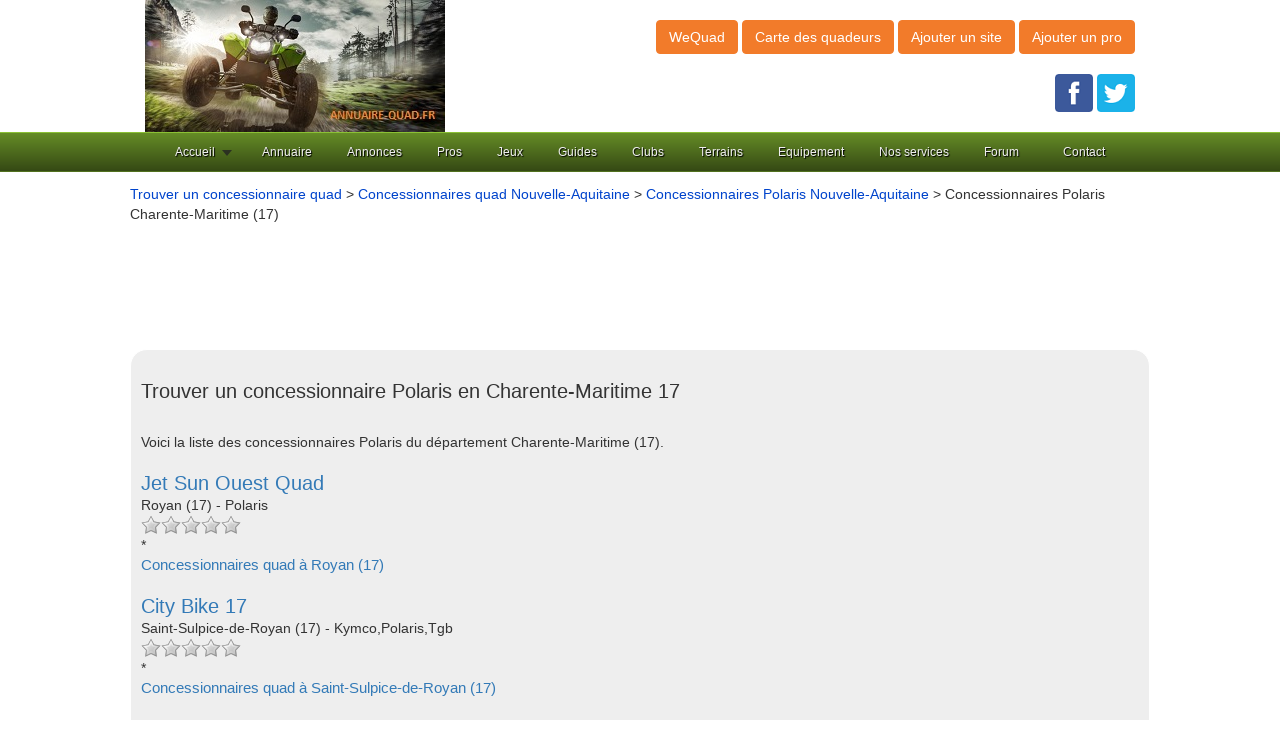

--- FILE ---
content_type: text/html
request_url: https://www.annuaire-quad.fr/concessionnaires-polaris/charente-maritime-17-d.html
body_size: 5153
content:


<!DOCTYPE html>
<html lang="fr">
	<head> 

<title>Concessionnaires Polaris Charente-Maritime (17) : trouver un concessionnaire Polaris en Charente-Maritime </title>
<meta name="description" content="Vous cherchez un concessionnaire Polaris en Charente-Maritime (17) ? Retrouvez la liste des 4 concessionnaires Polaris en Charente-Maritime avec pour chaque magasin, ses coordonn&eacute;es et avis. Localisez les concessionnaires Polaris dans votre d&eacute;partement et d&eacute;couvrez quel est le meilleur concessionnaire Polaris en Charente-Maritime !"/>
<meta name="keywords" content="concessionnaire Polaris Charente-Maritime 17" />
<link rel="canonical" href="https://www.annuaire-quad.fr/concessionnaires-polaris/charente-maritime-17-d.html" />
<meta property="og:title" content="Concessionnaires Polaris Charente-Maritime (17)" /> 
<meta property="og:description" content="Vous cherchez un concessionnaire Polaris en Charente-Maritime ? Retrouvez les coordonn&eacute;es et avis des concessionnaires Polaris en Charente-Maritime" />
<meta property="og:url" content="https://www.annuaire-quad.fr/concessionnaires-polaris/charente-maritime-17-d.html"/> 
<meta property="og:image" content="https://www.annuaire-quad.fr/logo.jpg"/> 
<meta property="og:type" content="article"/> 
<meta name="robots" content="index, follow" />
<link rel="shortcut icon" href="https://www.annuaire-quad.fr/img/annuairequad.ico" />
<meta http-equiv="Content-Type" content="text/html; charset=utf-8" />
<meta name="viewport" content="width=device-width, initial-scale=1.0, maximum-scale=1.0, user-scalable=0" />

<link rel="stylesheet" type="text/css" href="https://www.annuaire-quad.fr/css/production/superstorefinder.css" media="all" />
<link rel="stylesheet" type="text/css" href="https://www.annuaire-quad.fr/css/production/bootstrap.min.css" media="all" />
<link rel="stylesheet" type="text/css" href="https://www.annuaire-quad.fr/css/production/megamenu.css"  media="screen" />
<link href="https://www.annuaire-quad.fr/css/production/rCSS.css" rel="stylesheet" type="text/css" />	

<script src="https://maps.googleapis.com/maps/api/js?sensor=false&libraries=geometry,places"></script>
<script src="//code.jquery.com/jquery-1.11.2.min.js"></script>
<script src="https://www.annuaire-quad.fr/js/production/bootstrap.js"></script>
<script src="https://www.annuaire-quad.fr/js/production/super-store-finder.js"></script>
<script src="https://www.annuaire-quad.fr/js/production/jquery.sort.js"></script>
<script src="https://www.annuaire-quad.fr/js/production/jquery.geocomplete.js"></script>
<script src="https://www.annuaire-quad.fr/js/production/rJS.js"></script>
<script src="https://www.annuaire-quad.fr/js/production/megamenu.js"></script>



</head> 
<body> 


<header>
	<div class="container">
		<div class="col-lg-6 logo col-xs-7">
			<a href="https://www.annuaire-quad.fr/" title="Annuaire quad, votre guide du quad"><img src="https://www.annuaire-quad.fr/logo.jpg" alt="Annuaire quad, votre guide du quad"></a>		</div>
		<div class="col-lg-6 align-right col-xs-5">
			<p class="btn btn-large btn-primary btn-header">
				<a href="https://www.annuaire-quad.fr/wequad/" title="WeQuad, le r&eacute;seau social du quad !" style="color:#FFFFFF;">WeQuad</a>
			</p>
			<p class="btn btn-large btn-primary btn-header">
				<a href="https://www.annuaire-quad.fr/cartedesquadeurs/index2.php" title="Trouvez un quadeur pr&egrave;s de chez vous !" style="color:#fff;">Carte des quadeurs</a>
			</p>

			<p class="btn btn-large btn-primary btn-header">
				<a href="https://www.annuaire-quad.fr/ajout-site.html" title="Ajouter un site dans l'annuaire" style="color:#fff;">Ajouter un site</a>
			</p>
			<p class="btn btn-large btn-primary btn-header">
				<a href="https://www.annuaire-quad.fr/ajout-pro.html" title="Ajouter un professionnel quad" style="color:#fff;">Ajouter un pro</a>
			</p>

<br /><br />
<a href="https://www.facebook.com/QuadeursAnnuaireQuadfr/" title="Rejoignez nous sur facebook !" target="_blank"><img src="https://www.annuaire-quad.fr/facebook-jaime.png" alt="Rejoindre la page Facebook d'Annuaire Quad"></a> <a href="https://twitter.com/annuairequad" title="Suivez nous sur Twitter !" target="_blank"><img src="https://www.annuaire-quad.fr/twitter.png" alt="Suivre les tweets d'Annuaire Quad"></a>
		</div>
	</div>
<div class="megamenu_wrapper_full megamenu_light_theme">
<div class="megamenu_container megamenu_green">
<ul class="megamenu">


<li class="menuitem_fullwidth"><a class="menuitem_drop" href="/">Accueil</a>
</li>

<li class="menuitem_fullwidth"><a href="https://www.annuaire-quad.fr/annuaire-quad.html" title="Consultez l'annuaire du quad">Annuaire</a>
</li>	


<li class="menuitem_fullwidth"><a href="https://www.annuaire-quad.fr/quad-occasion/" title="Consultez les annonces de quad d'occasion, d&eacute;posez gratuitement une annonce pour vendre votre quad">Annonces</a>
</li>	


<li class="menuitem_fullwidth"><a>Pros</a>
<div class="dropdown_fullwidth">
<div class="col_two_thirds firstcolumn">
<a href="https://www.annuaire-quad.fr/concessionnaires-quad.html" title="Trouver un concessionnaire quad">Concessionnaires quad</a><br />
<a href="https://www.annuaire-quad.fr/randonnees-quad.html" title="R&eacute;server une randonn&eacute;e quad">Randonn&eacute;es quad</a>
</div>
</div>
</li>	


<li class="menuitem_fullwidth"><a>Jeux</a>
<div class="dropdown_fullwidth">
<div class="col_two_thirds firstcolumn">
<a href="https://www.annuaire-quad.fr/jeux-quad.html" title="Jouez gratuitement en ligne aux meilleurs jeux de quad">Jeux de quad</a><br />
<a href="https://www.annuaire-quad.fr/jeux-video-quad.html" title="Liste des jeux vid&eacute;o de quad">Jeux vid&eacute;o quad</a><br />
<a href="https://www.annuaire-quad.fr/wequad/quizz-sur-les-marques-de-quad/" title="Quizz quad">Quizz quad</a>
</div>
</div>
</li>	

<li class="menuitem_fullwidth"><a>Guides</a>
<div class="dropdown_fullwidth">
<div class="col_two_thirds firstcolumn">
<a href="https://www.annuaire-quad.fr/guide-achat-quad.html" title="Guide pour bien acheter votre quad">Guide d'achat quad</a><br />
<a href="https://www.annuaire-quad.fr/pneus-quad.html" title="Guide pour bien choisir vos pneus quad">Pneus quad</a><br />
<a href="https://www.annuaire-quad.fr/gps-quad.html" title="Guide pour bien choisir votre GPS quad">GPS quad</a><br />
<a href="https://www.annuaire-quad.fr/wequad/les-meilleures-cameras-embarquees-quad/" title="S&eacute;lection des meilleures cam&eacute;ras embarqu&eacute;es quad">Cam&eacute;ras quad</a>
</div>
</div>
</li>	

<li class="menuitem_fullwidth"><a href="https://www.annuaire-quad.fr/clubs-quad.html" title="Trouvez un club quad, ssv et buggy">Clubs</a>
</li>	

<li class="menuitem_fullwidth"><a href="https://www.annuaire-quad.fr/terrains-motocross.html" title="Trouvez un terrain motocross o&ugrave; faire du quad">Terrains</a>
</li>	

<li class="menuitem_fullwidth"><a>Equipement</a>
<div class="dropdown_fullwidth">
<div class="col_two_thirds firstcolumn">
<a href="https://www.annuaire-quad.fr/boutique/equipement-quad/casques-quad.html" title="Achetez votre casque quad sur notre boutique en ligne !">Casques quad</a><br />
<a href="https://www.annuaire-quad.fr/meilleur-blouson-veste-quad.html" title="Les meilleurs blousons et vestes quad - comparatif et guide d'achat 2026">Meilleurs blousons et vestes quad</a><br />
<a href="https://www.annuaire-quad.fr/boutique/equipement-quad/bottes-quad.html" title="Achetez vos bottes quad sur notre boutique en ligne!">Bottes quad</a><br />
<a href="https://www.annuaire-quad.fr/boutique/equipement-quad/gants-quad.html" title="Achetez vos gants quad sur notre boutique en ligne !">Gants quad</a><br />
<a href="https://www.annuaire-quad.fr/boutique/equipement-quad/pantalons-quad.html" title="Achetez votre pantalon quad sur notre boutique en ligne !">Pantalons quad</a><br />
<a href="https://www.annuaire-quad.fr/boutique/equipement-quad/maillots-cross.html" title="Achetez votre maillot cross sur notre boutique en ligne !">Maillots cross</a>


</div>
</div>
</li>	

<li class="menuitem_fullwidth"><a>Nos services</a>
<div class="dropdown_fullwidth">
<div class="col_two_thirds firstcolumn">
<a href="https://www.annuaire-quad.fr/meilleure-assurance-quad.html" title="Trouvez la meilleure assurance pour votre quad avec notre comparateur d'assurances">Meilleures assurances quad</a><br />
<a href="https://www.annuaire-quad.fr/carte-grise-quad-en-ligne.html" title="Demandez votre carte grise  quad, buggy et ssv en ligne !">Carte grise quad en ligne</a><br />
<a href="https://www.annuaire-quad.fr/wequad/creer-un-blog-moto-ou-un-blog-quad-gratuit/" title="Cr&eacute;ez votre Blog quad ou moto !">Cr&eacute;er un blog moto ou un blog quad gratuit</a>
</div>
</div>
</li>	

<li class="menuitem_fullwidth"><a href="https://www.annuaire-quad.fr/wequad/forums/" title="Venez &eacute;changer sur le forum">Forum</a>
</li>	




<li class="menuitem_right"><a>Contact</a>
<div class="dropdown_2columns dropdown_right">
<p>Contactez-nous via ce formulaire svp.</p>
<div class="contact_form">
<form method="post" id="megamenu_form" action="https://www.annuaire-quad.fr/contact.php">
<label for="name">Nom<span class="required"> *</span></label><br />
<input class="form_element" type="text" name="name" id="name" />
<label for="email">Email<span class="required"> *</span></label><br /><br />
<input class="form_element" type="text" name="email" id="email" />
<label for="email">Objet<span class="required"> *</span></label><br /><br />
<input class="form_element" type="text" name="objet" id="objet" />
<label for="message">Message<span class="required"> *</span></label><br /><br />
<textarea name="message" class="form_element" id="message"></textarea>
Recopier le code lLlgKrOKuk<span class="required"> *</span><br />
<input class="form_element" type="text" name="code" id="code" />
<div class="form_buttons">
<input type="submit" class="button" id="submit" value="Envoyer" />
<input type="reset" class="button" id="reset" value="Effacer" />
<input type="hidden" name="code_aleatoire" id="code_aleatoire" value="lLlgKrOKuk" />
</div>
</form>
</div>
</div>
</li>
</ul>
</div>
</div>
</header>

<div class="container">
	<div class="row">
		<div class="col-lg-12">
<a class="anchor-color" href="https://www.annuaire-quad.fr/concessionnaires-quad.html" title="Trouver un concessionnaire quad">Trouver un concessionnaire quad</a> > <a class="anchor-color" href="https://www.annuaire-quad.fr/concessionnaires-quad-nouvelle-aquitaine-r.html" title="Trouver un concessionnaire quad en Nouvelle-Aquitaine">Concessionnaires quad Nouvelle-Aquitaine</a> > <a class="anchor-color" href="https://www.annuaire-quad.fr/concessionnaires-polaris/nouvelle-aquitaine-r.html" title="Trouver un concessionnaire Polaris en Nouvelle-Aquitaine">Concessionnaires Polaris Nouvelle-Aquitaine</a> > Concessionnaires Polaris Charente-Maritime (17)
		</div>

			<div class="google-ads">
<script async src="//pagead2.googlesyndication.com/pagead/js/adsbygoogle.js"></script>
<!-- VFC3 -->
<ins class="adsbygoogle"
     style="display:inline-block;width:970px;height:90px"
     data-ad-client="ca-pub-5796841604425765"
     data-ad-slot="7535542582"></ins>
<script>
(adsbygoogle = window.adsbygoogle || []).push({});
</script>
			</div>

	</div>
	<div class="row">
		<div class="col-lg-12">
			<div class="content-block">
				<h1 class="heading">Trouver un concessionnaire Polaris en Charente-Maritime 17</h1>
<br />
Voici la liste des concessionnaires Polaris du d&eacute;partement Charente-Maritime (17).<br /><br />
										<a href="https://www.annuaire-quad.fr/concessionnaires-quad/17200-royan/jet-sun-ouest-quad.html" title="Jet Sun Ouest Quad, concessionnaire &agrave; Royan (17)"><h3 class="heading">Jet Sun Ouest Quad</h3></a><ul class="block-description"><li>Royan (17) - Polaris </li></ul><div class="simpleRatings"><form method="post" action="#" class="starsmediumorange" title="Pas encore &eacute;valu&eacute;"><div class="average" style="width:0%" title="Pas encore &eacute;valu&eacute;"></div></form> </div>
<ul class="block-description"><li>
<script>
$(document).ready(function($){
    $.ajax({
        method: 'GET',
        url : 'https://www.annuaire-quad.fr/numconcess.php',
        data : { 
            'id': 15393
        },
        success: function(data) {
            $('#15393').html(data); 
        }
    });
});
</script><div id=15393></div></li></ul><h4 class="heading1"><a href="https://www.annuaire-quad.fr/concessionnaires-quad-royan-17200-v.html" title="Concessionnaires quad &agrave; Royan (17)">Concessionnaires quad &agrave; Royan  (17)</a></h4><br /><br /><a href="https://www.annuaire-quad.fr/concessionnaires-quad/17200-saint-sulpice-de-royan/city-bike-17.html" title="City Bike 17, concessionnaire &agrave; Saint-Sulpice-de-Royan (17)"><h3 class="heading">City Bike 17</h3></a><ul class="block-description"><li>Saint-Sulpice-de-Royan (17) - Kymco,Polaris,Tgb </li></ul><div class="simpleRatings"><form method="post" action="#" class="starsmediumorange" title="Pas encore &eacute;valu&eacute;"><div class="average" style="width:0%" title="Pas encore &eacute;valu&eacute;"></div></form> </div>
<ul class="block-description"><li>
<script>
$(document).ready(function($){
    $.ajax({
        method: 'GET',
        url : 'https://www.annuaire-quad.fr/numconcess.php',
        data : { 
            'id': 15391
        },
        success: function(data) {
            $('#15391').html(data); 
        }
    });
});
</script><div id=15391></div></li></ul><h4 class="heading1"><a href="https://www.annuaire-quad.fr/concessionnaires-quad-saint-sulpice-de-royan-17200-v.html" title="Concessionnaires quad &agrave; Saint-Sulpice-de-Royan (17)">Concessionnaires quad &agrave; Saint-Sulpice-de-Royan  (17)</a></h4><br /><br /><a href="https://www.annuaire-quad.fr/concessionnaires-quad/17310-saint-pierre-doleron/mecanik-oleron-loisirs.html" title="Mecanik Oleron Loisirs, concessionnaire &agrave; Saint-Pierre-d'Oléron (17)"><h3 class="heading">Mecanik Oleron Loisirs</h3></a><ul class="block-description"><li>Saint-Pierre-d'Oléron (17) - Adly,Gamax,Hyosung,Pgo,Polaris,Sym,Tgb,Triton </li></ul><div class="simpleRatings"><form method="post" action="#" class="starsmediumorange" title="Pas encore &eacute;valu&eacute;"><div class="average" style="width:0%" title="Pas encore &eacute;valu&eacute;"></div></form> </div>
<ul class="block-description"><li>
<script>
$(document).ready(function($){
    $.ajax({
        method: 'GET',
        url : 'https://www.annuaire-quad.fr/numconcess.php',
        data : { 
            'id': 15397
        },
        success: function(data) {
            $('#15397').html(data); 
        }
    });
});
</script><div id=15397></div></li></ul><h4 class="heading1"><a href="https://www.annuaire-quad.fr/concessionnaires-quad-saint-pierre-doleron-17310-v.html" title="Concessionnaires quad &agrave; Saint-Pierre-d'Oléron (17)">Concessionnaires quad &agrave; Saint-Pierre-d'Oléron  (17)</a></h4><br /><br /><a href="https://www.annuaire-quad.fr/concessionnaires-quad/17440-aytre/auto-loisirs.html" title="Auto Loisirs, concessionnaire &agrave; Aytre (17)"><h3 class="heading">Auto Loisirs</h3></a><ul class="block-description"><li>Aytre (17) - Ligier,Pgo,Polaris,Sym,Cectek </li></ul><div class="simpleRatings"><form method="post" action="#" class="starsmediumorange" title="Pas encore &eacute;valu&eacute;"><div class="average" style="width:0%" title="Pas encore &eacute;valu&eacute;"></div></form> </div>
<ul class="block-description"><li>
<script>
$(document).ready(function($){
    $.ajax({
        method: 'GET',
        url : 'https://www.annuaire-quad.fr/numconcess.php',
        data : { 
            'id': 15402
        },
        success: function(data) {
            $('#15402').html(data); 
        }
    });
});
</script><div id=15402></div></li></ul><h4 class="heading1"><a href="https://www.annuaire-quad.fr/concessionnaires-quad-aytre-17440-v.html" title="Concessionnaires quad &agrave; Aytre (17)">Concessionnaires quad &agrave; Aytre  (17)</a></h4><br /><br /> 

				<div class="pagination">
					     
				</div>   
<br />
Il manque un concessionnaire Polaris dans cette liste ? Aidez-nous &agrave; compl&eacute;ter notre base de concessionnaires en l'ajoutant ci-dessous !  <br />	
<p class="btn btn-large btn-primary btn-header">
<a href="https://www.annuaire-quad.fr/ajout-pro.html" class="btn btn-large btn-primary" title="Ajouter un concessionnaire Polaris" >Ajouter un concessionnaire Polaris</a>
</p>

			</div>

  		<div class="content-block">
				<h2 class="heading">Trouvez le meilleur concessionnaire Polaris en Charente-Maritime</h2>

			       <div>
				<div>
Vous cherchez un concessionnaire Polaris en Charente-Maritime ? La meilleure concession Polaris en Charente-Maritime ? Retrouvez ici la liste des concessionnaires Polaris en Charente-Maritime. Localisez les concessionnaires Polaris et cliquez sur celui de votre choix pour voir son t&eacute;l&eacute;phone, coordonn&eacute;es, infos et avis. Trouvez le meilleur concessionnaire Polaris en Charente-Maritime gr&acirc;ce &agrave; ce comparatif des concessionnaires Polaris bas&eacute; sur les avis des quadeurs.<br />Vous pouvez &eacute;galement rechercher un concessionnaire Polaris dans les grandes villes du d&eacute;partement Charente-Maritime : <div class='row'><div class="col-xs-4"><a href="https://www.annuaire-quad.fr/concessionnaires-quad-aytre-17440-v.html" title="Concessionnaires quad Aytre 17440">Aytre 17440</a></div><div class="col-xs-4"><a href="https://www.annuaire-quad.fr/concessionnaires-quad-chatelaillon-plage-17340-v.html" title="Concessionnaires quad Chatelaillon-plage 17340">Chatelaillon-plage 17340</a></div><div class="col-xs-4"><a href="https://www.annuaire-quad.fr/concessionnaires-quad-la-rochelle-17000-v.html" title="Concessionnaires quad La Rochelle 17000">La Rochelle 17000</a></div><div class="col-xs-4"><a href="https://www.annuaire-quad.fr/concessionnaires-quad-lagord-17140-v.html" title="Concessionnaires quad Lagord 17140">Lagord 17140</a></div><div class="col-xs-4"><a href="https://www.annuaire-quad.fr/concessionnaires-quad-nieul-sur-mer-17137-v.html" title="Concessionnaires quad Nieul-sur-mer 17137">Nieul-sur-mer 17137</a></div><div class="col-xs-4"><a href="https://www.annuaire-quad.fr/concessionnaires-quad-perigny-17180-v.html" title="Concessionnaires quad Perigny 17180">Perigny 17180</a></div><div class="col-xs-4"><a href="https://www.annuaire-quad.fr/concessionnaires-quad-rochefort-17300-v.html" title="Concessionnaires quad Rochefort 17300">Rochefort 17300</a></div><div class="col-xs-4"><a href="https://www.annuaire-quad.fr/concessionnaires-quad-royan-17200-v.html" title="Concessionnaires quad Royan 17200">Royan 17200</a></div><div class="col-xs-4"><a href="https://www.annuaire-quad.fr/concessionnaires-quad-saint-jean-dangely-17400-v.html" title="Concessionnaires quad Saint-jean-d'angely 17400">Saint-jean-d'angely 17400</a></div><div class="col-xs-4"><a href="https://www.annuaire-quad.fr/concessionnaires-quad-saint-pierre-doleron-17310-v.html" title="Concessionnaires quad Saint-pierre-d'oleron 17310">Saint-pierre-d'oleron 17310</a></div><div class="col-xs-4"><a href="https://www.annuaire-quad.fr/concessionnaires-quad-saintes-17100-v.html" title="Concessionnaires quad Saintes 17100">Saintes 17100</a></div><div class="col-xs-4"><a href="https://www.annuaire-quad.fr/concessionnaires-quad-saujon-17600-v.html" title="Concessionnaires quad Saujon 17600">Saujon 17600</a></div><div class="col-xs-4"><a href="https://www.annuaire-quad.fr/concessionnaires-quad-surgeres-17700-v.html" title="Concessionnaires quad Surgeres 17700">Surgeres 17700</a></div><div class="col-xs-4"><a href="https://www.annuaire-quad.fr/concessionnaires-quad-tonnay-charente-17430-v.html" title="Concessionnaires quad Tonnay-charente 17430">Tonnay-charente 17430</a></div></div>
				</div>
				</div>
			</div>
  			<div class="content-block">
				<h2 class="heading">Rechercher un revendeur quad en Charente-Maritime</h2>
				<div>
Vous cherhez un concessionnaire d'une marque en particulier en Charente-Maritime ? Retrouvez ci-dessous les marques distibu&eacute;es par les concessionnaires quad en Charente-Maritime. Cliquez sur une marque pour acc&eacute;der &agrave; la liste des concessionnaires distribuant cette marque en Charente-Maritime.<br /><br />
	<div class='row'><div class="col-xs-4"><a href="https://www.annuaire-quad.fr/concessionnaires-access-motor/charente-maritime-17-d.html" title="Concessionnaires Access Motor Charente-Maritime (17)">Access Motor</a></div><div class="col-xs-4"><a href="https://www.annuaire-quad.fr/concessionnaires-adly/charente-maritime-17-d.html" title="Concessionnaires Adly Charente-Maritime (17)">Adly</a></div><div class="col-xs-4"><a href="https://www.annuaire-quad.fr/concessionnaires-aeon/charente-maritime-17-d.html" title="Concessionnaires Aeon Charente-Maritime (17)">Aeon</a></div><div class="col-xs-4"><a href="https://www.annuaire-quad.fr/concessionnaires-arctic-cat/charente-maritime-17-d.html" title="Concessionnaires Arctic Cat Charente-Maritime (17)">Arctic Cat</a></div><div class="col-xs-4"><a href="https://www.annuaire-quad.fr/concessionnaires-as-motors/charente-maritime-17-d.html" title="Concessionnaires As Motors Charente-Maritime (17)">As Motors</a></div><div class="col-xs-4"><a href="https://www.annuaire-quad.fr/concessionnaires-can-am/charente-maritime-17-d.html" title="Concessionnaires Can-am Charente-Maritime (17)">Can-am</a></div><div class="col-xs-4"><a href="https://www.annuaire-quad.fr/concessionnaires-cectek/charente-maritime-17-d.html" title="Concessionnaires Cectek Charente-Maritime (17)">Cectek</a></div><div class="col-xs-4"><a href="https://www.annuaire-quad.fr/concessionnaires-cf-moto/charente-maritime-17-d.html" title="Concessionnaires Cf Moto Charente-Maritime (17)">Cf Moto</a></div><div class="col-xs-4"><a href="https://www.annuaire-quad.fr/concessionnaires-dinli/charente-maritime-17-d.html" title="Concessionnaires Dinli Charente-Maritime (17)">Dinli</a></div><div class="col-xs-4"><a href="https://www.annuaire-quad.fr/concessionnaires-e-ton/charente-maritime-17-d.html" title="Concessionnaires E-ton Charente-Maritime (17)">E-ton</a></div><div class="col-xs-4"><a href="https://www.annuaire-quad.fr/concessionnaires-gamax/charente-maritime-17-d.html" title="Concessionnaires Gamax Charente-Maritime (17)">Gamax</a></div><div class="col-xs-4"><a href="https://www.annuaire-quad.fr/concessionnaires-glamis/charente-maritime-17-d.html" title="Concessionnaires Glamis Charente-Maritime (17)">Glamis</a></div><div class="col-xs-4"><a href="https://www.annuaire-quad.fr/concessionnaires-goes/charente-maritime-17-d.html" title="Concessionnaires Goes Charente-Maritime (17)">Goes</a></div><div class="col-xs-4"><a href="https://www.annuaire-quad.fr/concessionnaires-hm/charente-maritime-17-d.html" title="Concessionnaires Hm Charente-Maritime (17)">Hm</a></div><div class="col-xs-4"><a href="https://www.annuaire-quad.fr/concessionnaires-honda/charente-maritime-17-d.html" title="Concessionnaires Honda Charente-Maritime (17)">Honda</a></div><div class="col-xs-4"><a href="https://www.annuaire-quad.fr/concessionnaires-hyosung/charente-maritime-17-d.html" title="Concessionnaires Hyosung Charente-Maritime (17)">Hyosung</a></div><div class="col-xs-4"><a href="https://www.annuaire-quad.fr/concessionnaires-hytrack/charente-maritime-17-d.html" title="Concessionnaires Hytrack Charente-Maritime (17)">Hytrack</a></div><div class="col-xs-4"><a href="https://www.annuaire-quad.fr/concessionnaires-kawasaki/charente-maritime-17-d.html" title="Concessionnaires Kawasaki Charente-Maritime (17)">Kawasaki</a></div><div class="col-xs-4"><a href="https://www.annuaire-quad.fr/concessionnaires-ktm/charente-maritime-17-d.html" title="Concessionnaires Ktm Charente-Maritime (17)">Ktm</a></div><div class="col-xs-4"><a href="https://www.annuaire-quad.fr/concessionnaires-kymco/charente-maritime-17-d.html" title="Concessionnaires Kymco Charente-Maritime (17)">Kymco</a></div><div class="col-xs-4"><a href="https://www.annuaire-quad.fr/concessionnaires-ligier/charente-maritime-17-d.html" title="Concessionnaires Ligier Charente-Maritime (17)">Ligier</a></div><div class="col-xs-4"><a href="https://www.annuaire-quad.fr/concessionnaires-loncin/charente-maritime-17-d.html" title="Concessionnaires Loncin Charente-Maritime (17)">Loncin</a></div><div class="col-xs-4"><a href="https://www.annuaire-quad.fr/concessionnaires-masai/charente-maritime-17-d.html" title="Concessionnaires Masai Charente-Maritime (17)">Masai</a></div><div class="col-xs-4"><a href="https://www.annuaire-quad.fr/concessionnaires-mash/charente-maritime-17-d.html" title="Concessionnaires Mash Charente-Maritime (17)">Mash</a></div><div class="col-xs-4"><a href="https://www.annuaire-quad.fr/concessionnaires-minico/charente-maritime-17-d.html" title="Concessionnaires Minico Charente-Maritime (17)">Minico</a></div><div class="col-xs-4"><a href="https://www.annuaire-quad.fr/concessionnaires-pgo/charente-maritime-17-d.html" title="Concessionnaires Pgo Charente-Maritime (17)">Pgo</a></div><div class="col-xs-4"><a href="https://www.annuaire-quad.fr/concessionnaires-polaris/charente-maritime-17-d.html" title="Concessionnaires Polaris Charente-Maritime (17)">Polaris</a></div><div class="col-xs-4"><a href="https://www.annuaire-quad.fr/concessionnaires-roxon/charente-maritime-17-d.html" title="Concessionnaires Roxon Charente-Maritime (17)">Roxon</a></div><div class="col-xs-4"><a href="https://www.annuaire-quad.fr/concessionnaires-segway-powersports/charente-maritime-17-d.html" title="Concessionnaires Segway Powersports Charente-Maritime (17)">Segway Powersports</a></div><div class="col-xs-4"><a href="https://www.annuaire-quad.fr/concessionnaires-suzuki/charente-maritime-17-d.html" title="Concessionnaires Suzuki Charente-Maritime (17)">Suzuki</a></div><div class="col-xs-4"><a href="https://www.annuaire-quad.fr/concessionnaires-sym/charente-maritime-17-d.html" title="Concessionnaires Sym Charente-Maritime (17)">Sym</a></div><div class="col-xs-4"><a href="https://www.annuaire-quad.fr/concessionnaires-textron-off-road/charente-maritime-17-d.html" title="Concessionnaires Textron Off Road Charente-Maritime (17)">Textron Off Road</a></div><div class="col-xs-4"><a href="https://www.annuaire-quad.fr/concessionnaires-tgb/charente-maritime-17-d.html" title="Concessionnaires Tgb Charente-Maritime (17)">Tgb</a></div><div class="col-xs-4"><a href="https://www.annuaire-quad.fr/concessionnaires-triton/charente-maritime-17-d.html" title="Concessionnaires Triton Charente-Maritime (17)">Triton</a></div><div class="col-xs-4"><a href="https://www.annuaire-quad.fr/concessionnaires-yamaha/charente-maritime-17-d.html" title="Concessionnaires Yamaha Charente-Maritime (17)">Yamaha</a></div></div>				</div>


			</div>



			* Num&eacute;ro de mise en relation valable 5 minutes - <a class="anchor-color" href="https://editeur.promovox.com/fr/question-numero-mise-en-relation.html" rel="nofollow" target="_blank"><span>Pourquoi ce num&eacute;ro ?</span></a>		</div>
	</div>
</div>
﻿

<footer class="footer">
<div class="container">
Copyright &copy;Annuaire-Quad.fr 2007 - 2026<br /><br />
<a href="https://www.annuaire-quad.fr/mentions-legales.html" title="Mentions l&eacute;gales">Mentions l&eacute;gales</a> - <a href="https://www.annuaire-quad.fr/faire-un-lien.html" title="Faire un lien">Faire un lien</a> 
.
 </div>    

<!-- Global site tag (gtag.js) - Google Analytics -->
<script async src="https://www.googletagmanager.com/gtag/js?id=UA-3606928-9"></script>
<script>
  window.dataLayer = window.dataLayer || [];
  function gtag(){dataLayer.push(arguments);}
  gtag('js', new Date());

  gtag('config', 'UA-3606928-9');
</script>



</footer>


</body> 
</html>

--- FILE ---
content_type: text/html; charset=utf-8
request_url: https://www.google.com/recaptcha/api2/aframe
body_size: 271
content:
<!DOCTYPE HTML><html><head><meta http-equiv="content-type" content="text/html; charset=UTF-8"></head><body><script nonce="u46ZOXkFx2MKPZiVyKj49Q">/** Anti-fraud and anti-abuse applications only. See google.com/recaptcha */ try{var clients={'sodar':'https://pagead2.googlesyndication.com/pagead/sodar?'};window.addEventListener("message",function(a){try{if(a.source===window.parent){var b=JSON.parse(a.data);var c=clients[b['id']];if(c){var d=document.createElement('img');d.src=c+b['params']+'&rc='+(localStorage.getItem("rc::a")?sessionStorage.getItem("rc::b"):"");window.document.body.appendChild(d);sessionStorage.setItem("rc::e",parseInt(sessionStorage.getItem("rc::e")||0)+1);localStorage.setItem("rc::h",'1769101580122');}}}catch(b){}});window.parent.postMessage("_grecaptcha_ready", "*");}catch(b){}</script></body></html>